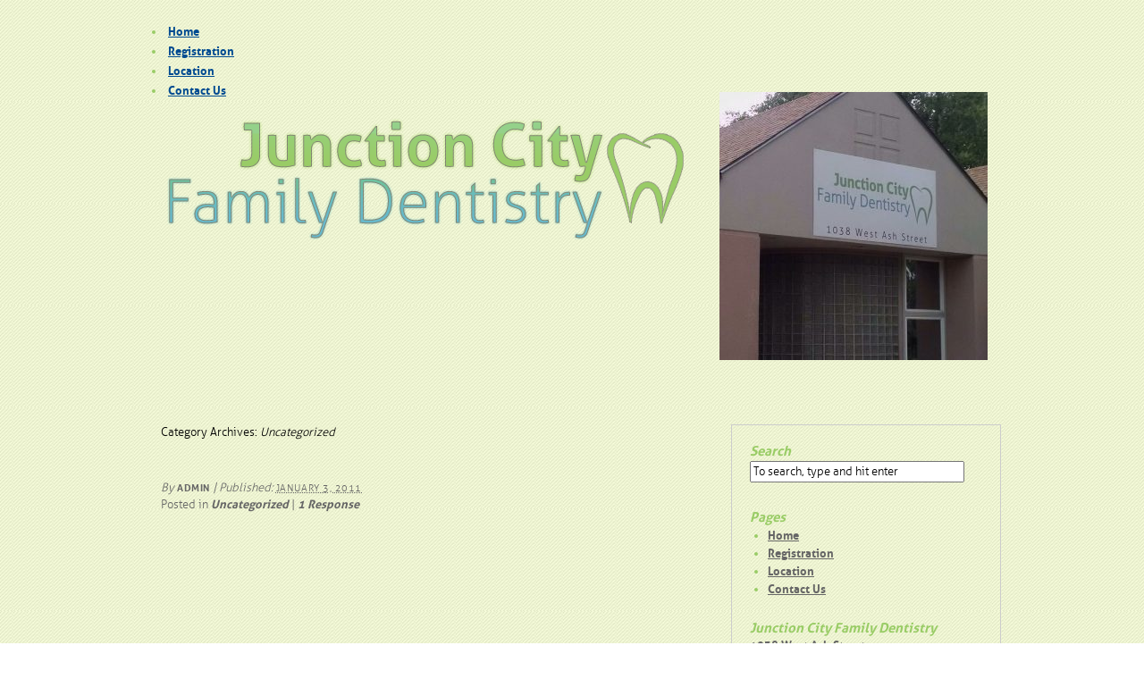

--- FILE ---
content_type: text/css
request_url: https://junctioncityfamilydentistry.com/wp-content/themes/JunctionCityFamilyDentistry/style.css?ver=6.9
body_size: 1576
content:
/*   
Theme Name: Junction City Family Dentistry
Theme URI: 
Description: Junction City Family Dentistry.
Author: Jeff West
Author URI: http://theperimeterweb.com/
Template: thematic
Version: 1.0
Tags: Thematic
.
Thematic is © Ian Stewart http://themeshaper.com/
.
*/

/* Reset browser defaults */
@import url('../thematic/library/styles/reset.css');

/* Apply basic typography styles */
@import url('../thematic/library/styles/typography.css');

/* Apply a basic layout */
@import url('../thematic/library/layouts/2c-r-fixed.css');

/* Apply basic image styles */
@import url('../thematic/library/styles/images.css');

/* Apply default theme styles and colors */
/* It's better to actually copy over default.css into this file (or link to a copy in your child theme) if you're going to do anything outrageous */
@import url('../thematic/library/styles/default.css');

/* Prepare theme for plugins */
@import url('../thematic/library/styles/plugins.css');

@font-face {
	font-family: 'AllerLightRegular';
	src: url('aller_lt-webfont.eot');
	src: local('☺'), url('aller_lt-webfont.woff') format('woff'), url('aller_lt-webfont.ttf') format('truetype'), url('aller_lt-webfont.svg#webfontrfRXejnq') format('svg');
	font-weight: normal;
	font-style: normal;
}

@font-face {
	font-family: 'AllerBold';
	src: url('aller_bd-webfont.eot');
	src: local('☺'), url('aller_bd-webfont.woff') format('woff'), url('aller_bd-webfont.ttf') format('truetype'), url('aller_bd-webfont.svg#webfontpMIsfalF') format('svg');
	font-weight: normal;
	font-style: normal;
}

body {
	background:url(images/texturebg.jpg) repeat;
	}

body, input, textarea { 
font-family: AllerLightRegular, Verdana, Verdana, Geneva, sans-serif;
}

.entry-title a, .entry-title, li,.entry-content h1, .entry-content h2 {
font-family: AllerBold, Arial Black, Arial Black, Gadget, sans-serif;
color: #99CC66;
}
	
#wrapper {
	width: 940px;
	margin-left: auto;
    margin-right: auto;
}

/* The rest of the header may need margin and padding removed
    for this to work properly--play around with it */
#blog-title a {
	display:block;
	text-indent:-9000px;
	height: 200px; /* height of your header, like 180px */
	width: 940px; /* width of your header, like 940px */
	background:url(images/header.png) no-repeat bottom left;
}
#blog-description {
	position:absolute;
	left:-9000px; /* We avoid display:none because it's bad for SEO */
}

#access {
    border: none;
    height: 32px;
    margin-left: auto;
    margin-right: 0;	
    overflow-x: visible;
    overflow-y: visible;
    z-index: 100;
}

#branding {
    padding-bottom: 20px;
    padding-top: 20px;
}

#header-aside {
    float: right;
    width: 300px;
	height: 300px;
    padding-right: 5px;
    padding-top: 26px;
    text-align: right;
	background:url(images/ssbg.jpg) no-repeat bottom left;
}
	
#superb-slideshow {
	padding: 20px 25px 25px;
}

.menu {
    margin-bottom: 0;
    margin-top: 25px;
}

.windows .sf-menu a {
    font-size: 16px;
	color: #00A6CC;
	font-weight: bold;
}

.sf-menu li {
	background-color: transparent; /* Background color Top Level*/
}

.sf-menu li:hover, .sf-menu li.sfHover,
.sf-menu a:focus, .sf-menu a:active {
	text-decoration:underline;
	background-color: transparent; /* this is the one that makes the hover work */
	text-shadow: 2px 2px 2px #8CD9BB;
}

.sf-menu a:hover {
	background-color: transparent; 
}

.sf-menu a {
    border: none;
}

.sf-menu {
    float: right;
	border: none;
}

.entry-title {
	position:absolute;
	left:-9000px; /* We avoid display:none because it's bad for SEO */
}	
	
.aside a:active, .aside a:hover {
    color: #66B9CC;
	text-shadow: 1px 1px 1px #8CD9BB;
}

.entry-meta a:active, .entry-meta a:hover, .entry-utility a:active, .entry-utility a:hover {
    color: #66B9CC;
}

.aside .current_page_item a {
    color: #8CD9BB;
}

a:active, a:hover {
    color: #66B9CC;
	text-shadow: 1px 1px 1px #8CD9BB;
}

a {
	color: #666666;
	font-family: AllerBold,Arial Black,Arial Black,Gadget,sans-serif;
}

.entry-content a:visited {
    color: #8CD9BB;
}	

.entry-content h1, .entry-content h2 {
  padding-top: 0;
}

.entry-content {
  padding-top: 0;
}

#footer {
	min-height: 125px;
	background: url(images/footerback.png) repeat left top;
	border-top-color: #66b9cc;
	margin-top: 75px;
}

#siteinfo {
    text-align: center;
}
	
